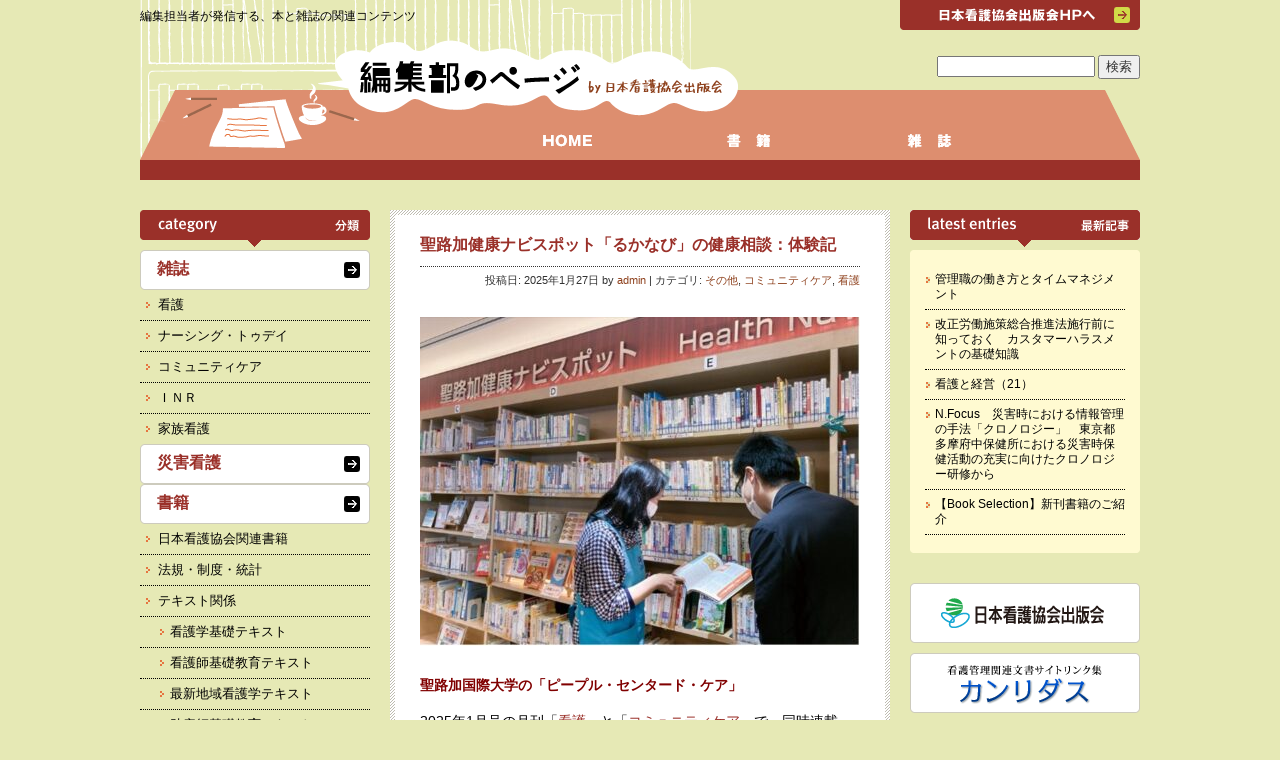

--- FILE ---
content_type: text/html; charset=UTF-8
request_url: http://jnapcdc.com/archives/author/admin
body_size: 16579
content:
<!DOCTYPE html>
<html lang="ja">
<head>
<meta charset="UTF-8" />
<title>admin | 編集部のページ by 日本看護協会出版会</title>
<link rel="stylesheet" type="text/css" media="all" href="http://jnapcdc.com/wp/wp-content/themes/jnapc/style.css" />
<link rel="pingback" href="http://jnapcdc.com/wp/xmlrpc.php" />
<meta name='robots' content='max-image-preview:large' />
<link rel='dns-prefetch' href='//stats.wp.com' />
<link rel="alternate" type="application/rss+xml" title="編集部のページ by 日本看護協会出版会 &raquo; admin による投稿のフィード" href="http://jnapcdc.com/archives/author/admin/feed" />
<script type="text/javascript">
window._wpemojiSettings = {"baseUrl":"https:\/\/s.w.org\/images\/core\/emoji\/14.0.0\/72x72\/","ext":".png","svgUrl":"https:\/\/s.w.org\/images\/core\/emoji\/14.0.0\/svg\/","svgExt":".svg","source":{"concatemoji":"http:\/\/jnapcdc.com\/wp\/wp-includes\/js\/wp-emoji-release.min.js?ver=6.2.8"}};
/*! This file is auto-generated */
!function(e,a,t){var n,r,o,i=a.createElement("canvas"),p=i.getContext&&i.getContext("2d");function s(e,t){p.clearRect(0,0,i.width,i.height),p.fillText(e,0,0);e=i.toDataURL();return p.clearRect(0,0,i.width,i.height),p.fillText(t,0,0),e===i.toDataURL()}function c(e){var t=a.createElement("script");t.src=e,t.defer=t.type="text/javascript",a.getElementsByTagName("head")[0].appendChild(t)}for(o=Array("flag","emoji"),t.supports={everything:!0,everythingExceptFlag:!0},r=0;r<o.length;r++)t.supports[o[r]]=function(e){if(p&&p.fillText)switch(p.textBaseline="top",p.font="600 32px Arial",e){case"flag":return s("\ud83c\udff3\ufe0f\u200d\u26a7\ufe0f","\ud83c\udff3\ufe0f\u200b\u26a7\ufe0f")?!1:!s("\ud83c\uddfa\ud83c\uddf3","\ud83c\uddfa\u200b\ud83c\uddf3")&&!s("\ud83c\udff4\udb40\udc67\udb40\udc62\udb40\udc65\udb40\udc6e\udb40\udc67\udb40\udc7f","\ud83c\udff4\u200b\udb40\udc67\u200b\udb40\udc62\u200b\udb40\udc65\u200b\udb40\udc6e\u200b\udb40\udc67\u200b\udb40\udc7f");case"emoji":return!s("\ud83e\udef1\ud83c\udffb\u200d\ud83e\udef2\ud83c\udfff","\ud83e\udef1\ud83c\udffb\u200b\ud83e\udef2\ud83c\udfff")}return!1}(o[r]),t.supports.everything=t.supports.everything&&t.supports[o[r]],"flag"!==o[r]&&(t.supports.everythingExceptFlag=t.supports.everythingExceptFlag&&t.supports[o[r]]);t.supports.everythingExceptFlag=t.supports.everythingExceptFlag&&!t.supports.flag,t.DOMReady=!1,t.readyCallback=function(){t.DOMReady=!0},t.supports.everything||(n=function(){t.readyCallback()},a.addEventListener?(a.addEventListener("DOMContentLoaded",n,!1),e.addEventListener("load",n,!1)):(e.attachEvent("onload",n),a.attachEvent("onreadystatechange",function(){"complete"===a.readyState&&t.readyCallback()})),(e=t.source||{}).concatemoji?c(e.concatemoji):e.wpemoji&&e.twemoji&&(c(e.twemoji),c(e.wpemoji)))}(window,document,window._wpemojiSettings);
</script>
<style type="text/css">
img.wp-smiley,
img.emoji {
	display: inline !important;
	border: none !important;
	box-shadow: none !important;
	height: 1em !important;
	width: 1em !important;
	margin: 0 0.07em !important;
	vertical-align: -0.1em !important;
	background: none !important;
	padding: 0 !important;
}
</style>
	<link rel='stylesheet' id='wp-block-library-css' href='http://jnapcdc.com/wp/wp-includes/css/dist/block-library/style.min.css?ver=6.2.8' type='text/css' media='all' />
<style id='wp-block-library-inline-css' type='text/css'>
.has-text-align-justify{text-align:justify;}
</style>
<link rel='stylesheet' id='mediaelement-css' href='http://jnapcdc.com/wp/wp-includes/js/mediaelement/mediaelementplayer-legacy.min.css?ver=4.2.17' type='text/css' media='all' />
<link rel='stylesheet' id='wp-mediaelement-css' href='http://jnapcdc.com/wp/wp-includes/js/mediaelement/wp-mediaelement.min.css?ver=6.2.8' type='text/css' media='all' />
<link rel='stylesheet' id='classic-theme-styles-css' href='http://jnapcdc.com/wp/wp-includes/css/classic-themes.min.css?ver=6.2.8' type='text/css' media='all' />
<style id='global-styles-inline-css' type='text/css'>
body{--wp--preset--color--black: #000000;--wp--preset--color--cyan-bluish-gray: #abb8c3;--wp--preset--color--white: #ffffff;--wp--preset--color--pale-pink: #f78da7;--wp--preset--color--vivid-red: #cf2e2e;--wp--preset--color--luminous-vivid-orange: #ff6900;--wp--preset--color--luminous-vivid-amber: #fcb900;--wp--preset--color--light-green-cyan: #7bdcb5;--wp--preset--color--vivid-green-cyan: #00d084;--wp--preset--color--pale-cyan-blue: #8ed1fc;--wp--preset--color--vivid-cyan-blue: #0693e3;--wp--preset--color--vivid-purple: #9b51e0;--wp--preset--gradient--vivid-cyan-blue-to-vivid-purple: linear-gradient(135deg,rgba(6,147,227,1) 0%,rgb(155,81,224) 100%);--wp--preset--gradient--light-green-cyan-to-vivid-green-cyan: linear-gradient(135deg,rgb(122,220,180) 0%,rgb(0,208,130) 100%);--wp--preset--gradient--luminous-vivid-amber-to-luminous-vivid-orange: linear-gradient(135deg,rgba(252,185,0,1) 0%,rgba(255,105,0,1) 100%);--wp--preset--gradient--luminous-vivid-orange-to-vivid-red: linear-gradient(135deg,rgba(255,105,0,1) 0%,rgb(207,46,46) 100%);--wp--preset--gradient--very-light-gray-to-cyan-bluish-gray: linear-gradient(135deg,rgb(238,238,238) 0%,rgb(169,184,195) 100%);--wp--preset--gradient--cool-to-warm-spectrum: linear-gradient(135deg,rgb(74,234,220) 0%,rgb(151,120,209) 20%,rgb(207,42,186) 40%,rgb(238,44,130) 60%,rgb(251,105,98) 80%,rgb(254,248,76) 100%);--wp--preset--gradient--blush-light-purple: linear-gradient(135deg,rgb(255,206,236) 0%,rgb(152,150,240) 100%);--wp--preset--gradient--blush-bordeaux: linear-gradient(135deg,rgb(254,205,165) 0%,rgb(254,45,45) 50%,rgb(107,0,62) 100%);--wp--preset--gradient--luminous-dusk: linear-gradient(135deg,rgb(255,203,112) 0%,rgb(199,81,192) 50%,rgb(65,88,208) 100%);--wp--preset--gradient--pale-ocean: linear-gradient(135deg,rgb(255,245,203) 0%,rgb(182,227,212) 50%,rgb(51,167,181) 100%);--wp--preset--gradient--electric-grass: linear-gradient(135deg,rgb(202,248,128) 0%,rgb(113,206,126) 100%);--wp--preset--gradient--midnight: linear-gradient(135deg,rgb(2,3,129) 0%,rgb(40,116,252) 100%);--wp--preset--duotone--dark-grayscale: url('#wp-duotone-dark-grayscale');--wp--preset--duotone--grayscale: url('#wp-duotone-grayscale');--wp--preset--duotone--purple-yellow: url('#wp-duotone-purple-yellow');--wp--preset--duotone--blue-red: url('#wp-duotone-blue-red');--wp--preset--duotone--midnight: url('#wp-duotone-midnight');--wp--preset--duotone--magenta-yellow: url('#wp-duotone-magenta-yellow');--wp--preset--duotone--purple-green: url('#wp-duotone-purple-green');--wp--preset--duotone--blue-orange: url('#wp-duotone-blue-orange');--wp--preset--font-size--small: 13px;--wp--preset--font-size--medium: 20px;--wp--preset--font-size--large: 36px;--wp--preset--font-size--x-large: 42px;--wp--preset--spacing--20: 0.44rem;--wp--preset--spacing--30: 0.67rem;--wp--preset--spacing--40: 1rem;--wp--preset--spacing--50: 1.5rem;--wp--preset--spacing--60: 2.25rem;--wp--preset--spacing--70: 3.38rem;--wp--preset--spacing--80: 5.06rem;--wp--preset--shadow--natural: 6px 6px 9px rgba(0, 0, 0, 0.2);--wp--preset--shadow--deep: 12px 12px 50px rgba(0, 0, 0, 0.4);--wp--preset--shadow--sharp: 6px 6px 0px rgba(0, 0, 0, 0.2);--wp--preset--shadow--outlined: 6px 6px 0px -3px rgba(255, 255, 255, 1), 6px 6px rgba(0, 0, 0, 1);--wp--preset--shadow--crisp: 6px 6px 0px rgba(0, 0, 0, 1);}:where(.is-layout-flex){gap: 0.5em;}body .is-layout-flow > .alignleft{float: left;margin-inline-start: 0;margin-inline-end: 2em;}body .is-layout-flow > .alignright{float: right;margin-inline-start: 2em;margin-inline-end: 0;}body .is-layout-flow > .aligncenter{margin-left: auto !important;margin-right: auto !important;}body .is-layout-constrained > .alignleft{float: left;margin-inline-start: 0;margin-inline-end: 2em;}body .is-layout-constrained > .alignright{float: right;margin-inline-start: 2em;margin-inline-end: 0;}body .is-layout-constrained > .aligncenter{margin-left: auto !important;margin-right: auto !important;}body .is-layout-constrained > :where(:not(.alignleft):not(.alignright):not(.alignfull)){max-width: var(--wp--style--global--content-size);margin-left: auto !important;margin-right: auto !important;}body .is-layout-constrained > .alignwide{max-width: var(--wp--style--global--wide-size);}body .is-layout-flex{display: flex;}body .is-layout-flex{flex-wrap: wrap;align-items: center;}body .is-layout-flex > *{margin: 0;}:where(.wp-block-columns.is-layout-flex){gap: 2em;}.has-black-color{color: var(--wp--preset--color--black) !important;}.has-cyan-bluish-gray-color{color: var(--wp--preset--color--cyan-bluish-gray) !important;}.has-white-color{color: var(--wp--preset--color--white) !important;}.has-pale-pink-color{color: var(--wp--preset--color--pale-pink) !important;}.has-vivid-red-color{color: var(--wp--preset--color--vivid-red) !important;}.has-luminous-vivid-orange-color{color: var(--wp--preset--color--luminous-vivid-orange) !important;}.has-luminous-vivid-amber-color{color: var(--wp--preset--color--luminous-vivid-amber) !important;}.has-light-green-cyan-color{color: var(--wp--preset--color--light-green-cyan) !important;}.has-vivid-green-cyan-color{color: var(--wp--preset--color--vivid-green-cyan) !important;}.has-pale-cyan-blue-color{color: var(--wp--preset--color--pale-cyan-blue) !important;}.has-vivid-cyan-blue-color{color: var(--wp--preset--color--vivid-cyan-blue) !important;}.has-vivid-purple-color{color: var(--wp--preset--color--vivid-purple) !important;}.has-black-background-color{background-color: var(--wp--preset--color--black) !important;}.has-cyan-bluish-gray-background-color{background-color: var(--wp--preset--color--cyan-bluish-gray) !important;}.has-white-background-color{background-color: var(--wp--preset--color--white) !important;}.has-pale-pink-background-color{background-color: var(--wp--preset--color--pale-pink) !important;}.has-vivid-red-background-color{background-color: var(--wp--preset--color--vivid-red) !important;}.has-luminous-vivid-orange-background-color{background-color: var(--wp--preset--color--luminous-vivid-orange) !important;}.has-luminous-vivid-amber-background-color{background-color: var(--wp--preset--color--luminous-vivid-amber) !important;}.has-light-green-cyan-background-color{background-color: var(--wp--preset--color--light-green-cyan) !important;}.has-vivid-green-cyan-background-color{background-color: var(--wp--preset--color--vivid-green-cyan) !important;}.has-pale-cyan-blue-background-color{background-color: var(--wp--preset--color--pale-cyan-blue) !important;}.has-vivid-cyan-blue-background-color{background-color: var(--wp--preset--color--vivid-cyan-blue) !important;}.has-vivid-purple-background-color{background-color: var(--wp--preset--color--vivid-purple) !important;}.has-black-border-color{border-color: var(--wp--preset--color--black) !important;}.has-cyan-bluish-gray-border-color{border-color: var(--wp--preset--color--cyan-bluish-gray) !important;}.has-white-border-color{border-color: var(--wp--preset--color--white) !important;}.has-pale-pink-border-color{border-color: var(--wp--preset--color--pale-pink) !important;}.has-vivid-red-border-color{border-color: var(--wp--preset--color--vivid-red) !important;}.has-luminous-vivid-orange-border-color{border-color: var(--wp--preset--color--luminous-vivid-orange) !important;}.has-luminous-vivid-amber-border-color{border-color: var(--wp--preset--color--luminous-vivid-amber) !important;}.has-light-green-cyan-border-color{border-color: var(--wp--preset--color--light-green-cyan) !important;}.has-vivid-green-cyan-border-color{border-color: var(--wp--preset--color--vivid-green-cyan) !important;}.has-pale-cyan-blue-border-color{border-color: var(--wp--preset--color--pale-cyan-blue) !important;}.has-vivid-cyan-blue-border-color{border-color: var(--wp--preset--color--vivid-cyan-blue) !important;}.has-vivid-purple-border-color{border-color: var(--wp--preset--color--vivid-purple) !important;}.has-vivid-cyan-blue-to-vivid-purple-gradient-background{background: var(--wp--preset--gradient--vivid-cyan-blue-to-vivid-purple) !important;}.has-light-green-cyan-to-vivid-green-cyan-gradient-background{background: var(--wp--preset--gradient--light-green-cyan-to-vivid-green-cyan) !important;}.has-luminous-vivid-amber-to-luminous-vivid-orange-gradient-background{background: var(--wp--preset--gradient--luminous-vivid-amber-to-luminous-vivid-orange) !important;}.has-luminous-vivid-orange-to-vivid-red-gradient-background{background: var(--wp--preset--gradient--luminous-vivid-orange-to-vivid-red) !important;}.has-very-light-gray-to-cyan-bluish-gray-gradient-background{background: var(--wp--preset--gradient--very-light-gray-to-cyan-bluish-gray) !important;}.has-cool-to-warm-spectrum-gradient-background{background: var(--wp--preset--gradient--cool-to-warm-spectrum) !important;}.has-blush-light-purple-gradient-background{background: var(--wp--preset--gradient--blush-light-purple) !important;}.has-blush-bordeaux-gradient-background{background: var(--wp--preset--gradient--blush-bordeaux) !important;}.has-luminous-dusk-gradient-background{background: var(--wp--preset--gradient--luminous-dusk) !important;}.has-pale-ocean-gradient-background{background: var(--wp--preset--gradient--pale-ocean) !important;}.has-electric-grass-gradient-background{background: var(--wp--preset--gradient--electric-grass) !important;}.has-midnight-gradient-background{background: var(--wp--preset--gradient--midnight) !important;}.has-small-font-size{font-size: var(--wp--preset--font-size--small) !important;}.has-medium-font-size{font-size: var(--wp--preset--font-size--medium) !important;}.has-large-font-size{font-size: var(--wp--preset--font-size--large) !important;}.has-x-large-font-size{font-size: var(--wp--preset--font-size--x-large) !important;}
.wp-block-navigation a:where(:not(.wp-element-button)){color: inherit;}
:where(.wp-block-columns.is-layout-flex){gap: 2em;}
.wp-block-pullquote{font-size: 1.5em;line-height: 1.6;}
</style>
<link rel='stylesheet' id='contact-form-7-css' href='http://jnapcdc.com/wp/wp-content/plugins/contact-form-7/includes/css/styles.css?ver=5.7.6' type='text/css' media='all' />
<link rel='stylesheet' id='jetpack_css-css' href='http://jnapcdc.com/wp/wp-content/plugins/jetpack/css/jetpack.css?ver=12.6.3' type='text/css' media='all' />
<link rel="https://api.w.org/" href="http://jnapcdc.com/wp-json/" /><link rel="alternate" type="application/json" href="http://jnapcdc.com/wp-json/wp/v2/users/30" /><link rel="EditURI" type="application/rsd+xml" title="RSD" href="http://jnapcdc.com/wp/xmlrpc.php?rsd" />
<link rel="wlwmanifest" type="application/wlwmanifest+xml" href="http://jnapcdc.com/wp/wp-includes/wlwmanifest.xml" />
<meta name="generator" content="WordPress 6.2.8" />
<script type="text/javascript" src="http://jnapcdc.com/wp/wp-content/plugins/flv-embed/swfobject.js"></script>
	<style>img#wpstats{display:none}</style>
		<script type="text/javascript" src="http://jnapcdc.com/wp/wp-content/plugins/si-captcha-for-wordpress/captcha/si_captcha.js?ver=1768664020"></script>
<!-- begin SI CAPTCHA Anti-Spam - login/register form style -->
<style type="text/css">
.si_captcha_small { width:175px; height:45px; padding-top:10px; padding-bottom:10px; }
.si_captcha_large { width:250px; height:60px; padding-top:10px; padding-bottom:10px; }
img#si_image_com { border-style:none; margin:0; padding-right:5px; float:left; }
img#si_image_reg { border-style:none; margin:0; padding-right:5px; float:left; }
img#si_image_log { border-style:none; margin:0; padding-right:5px; float:left; }
img#si_image_side_login { border-style:none; margin:0; padding-right:5px; float:left; }
img#si_image_checkout { border-style:none; margin:0; padding-right:5px; float:left; }
img#si_image_jetpack { border-style:none; margin:0; padding-right:5px; float:left; }
img#si_image_bbpress_topic { border-style:none; margin:0; padding-right:5px; float:left; }
.si_captcha_refresh { border-style:none; margin:0; vertical-align:bottom; }
div#si_captcha_input { display:block; padding-top:15px; padding-bottom:5px; }
label#si_captcha_code_label { margin:0; }
input#si_captcha_code_input { width:65px; }
p#si_captcha_code_p { clear: left; padding-top:10px; }
.si-captcha-jetpack-error { color:#DC3232; }
</style>
<!-- end SI CAPTCHA Anti-Spam - login/register form style -->
<script type="text/javascript">

  var _gaq = _gaq || [];
  _gaq.push(['_setAccount', 'UA-21077593-1']);
  _gaq.push(['_trackPageview']);

  (function() {
    var ga = document.createElement('script'); ga.type = 'text/javascript'; ga.async = true;
    ga.src = ('https:' == document.location.protocol ? 'https://ssl' : 'http://www') + '.google-analytics.com/ga.js';
    var s = document.getElementsByTagName('script')[0]; s.parentNode.insertBefore(ga, s);
  })();

</script>
</head>
<body>
<div id="wrapper">

<div id="header">
<h1><a href="http://jnapcdc.com/"><img src="http://jnapcdc.com/wp/wp-content/themes/jnapc/images/logo.png" alt="編集部のページ by  日本看護協会出版会" /></a></h1>
<p>編集担当者が発信する、本と雑誌の関連コンテンツ</p>
<ul>
<li id="mnHome"><a href="http://jnapcdc.com/"><span>HOME</span></a></li>
<li id="mnBook"><a href="http://jnapcdc.com/?category_name=bk"><span>書籍</span></a></li>
<li id="mnMagazine"><a href="http://jnapcdc.com/?category_name=mag"><span>雑誌</span></a></li>
</ul>
<form role="search" method="get" id="searchform" class="searchform" action="http://jnapcdc.com/">
				<div>
					<label class="screen-reader-text" for="s">検索:</label>
					<input type="text" value="" name="s" id="s" />
					<input type="submit" id="searchsubmit" value="検索" />
				</div>
			</form><div><a href="http://www.jnapc.co.jp/" target="_blank"><span>日本看護協会出版会HPへ</span></a></div>
</div><!-- #header -->

<div id="main">

		<div id="container">
			<div id="content" role="main">


				<h1 class="page-title author"></h1>



	<div id="nav-above" class="navigation">
		<div class="nav-prev"><a href="http://jnapcdc.com/archives/author/admin/page/2" >古い記事へ</a></div>
		<div class="nav-next"></div>
	</div><!-- #nav-above -->




			<div class="article">
		<div id="post-25044" class="post-25044 post type-post status-publish format-standard hentry category-other category-cc category-kg">
			<h2 class="entry-title"><a href="http://jnapcdc.com/archives/25044" title="Permalink to 聖路加健康ナビスポット「るかなび」の健康相談：体験記" rel="bookmark">聖路加健康ナビスポット「るかなび」の健康相談：体験記</a></h2>

			<div class="entry-meta">
				投稿日: 2025年1月27日 by <a href="http://jnapcdc.com/archives/author/admin" title="View all posts by admin">admin</a> | カテゴリ: <a href="http://jnapcdc.com/archives/category/other" rel="category tag">その他</a>, <a href="http://jnapcdc.com/archives/category/mag/cc" rel="category tag">コミュニティケア</a>, <a href="http://jnapcdc.com/archives/category/mag/kg" rel="category tag">看護</a>			</div><!-- .entry-meta -->

				<div class="entry-content">
				<p><img decoding="async" class="aligncenter size-medium wp-image-25053" src="http://jnapcdc.com/wp/wp-content/uploads/2025/01/luka001fig-440x329.jpg" alt="" width="440" height="329" srcset="http://jnapcdc.com/wp/wp-content/uploads/2025/01/luka001fig-440x329.jpg 440w, http://jnapcdc.com/wp/wp-content/uploads/2025/01/luka001fig-900x673.jpg 900w, http://jnapcdc.com/wp/wp-content/uploads/2025/01/luka001fig-768x574.jpg 768w, http://jnapcdc.com/wp/wp-content/uploads/2025/01/luka001fig.jpg 1271w" sizes="(max-width: 440px) 100vw, 440px" /><br />
<strong><span style="color: #800000;">聖路加国際大学の「ピープル・センタード・ケア」</strong><br />
&nbsp;<br />
2025年1月号の月刊「<a href="https://www.jnapc.co.jp/products/detail/4256">看護</a>」と「<a href="https://www.jnapc.co.jp/products/detail/4251">コミュニティケア</a>」で、同時連載「市民とともに歩むナースたち」がスタートしました。この連載は、聖路加国際大学が推進する<a href="https://university.luke.ac.jp/about/pcc_index.html">「ピープル・センタード・ケア」（People-Centered Care、以下PCC）</a>の取り組みを紹介する新企画です。<br />
&nbsp;<br />
PCCとは、市民（患者だけでなく地域住民）を主体とし、保健医療専門職とのパートナーシップをもとに健康課題の改善に取り組む考え方です。同大学では、このPCCに関連した多彩な事業を展開しています。<br />
&nbsp;<br />
そのひとつが「<a href="https://university.luke.ac.jp/lukeNavi/index.html">聖路加健康ナビスポット：るかなび</a>」（以下、るかなび）。地域住民が気軽に立ち寄り、体や病気に関する情報を得られる“健康情報スポット”です。壁一面の本棚には、医療や看護、心理学などの専門書から一般書まで豊富な本が並び、隣接するカフェでコーヒーを片手にゆっくり読むことができます。<br />
&nbsp;<br />
また、看護師による「健康相談」では、健康に関する疑問や悩みについて、その解決策・対処法を一緒に探ってくれます。今回、何かと体調不良の多い私（編集部員K）は、この「健康相談」を体験するため、るかなびを訪れることにしました。<br />
&nbsp;<br />
<strong><span style="color: #800000;">るかなびの「健康相談」を体験</strong><br />
&nbsp;<br />
私を迎えてくれたのは、看護師であり鍼灸師の資格も持つ鈴木貴子さん。生活を観るプロである看護師の視点に加えて、東洋医学の知識も活かし、訪れる人のさまざまな悩みに対応しています。健康相談はプライバシーが確保されたスペースで行われ、リラックスして話せる雰囲気です。<br />
&nbsp;<br />
「看護師の鈴木です。今日はどうされましたか？」<br />
&nbsp;<br />
受付票（相談票）を記入した後、鈴木さんの優しい声かけで相談が始まりました。私は、慢性的に肩こりや頭痛があり、最近は眠りが浅いことなどについて、率直に話しました。<br />
&nbsp;<br />
「肩こりや頭痛がひどいときは市販の鎮痛剤を飲んだり、自分でストレッチしたりするのですが、なかなかよくならなくて……」<br />
&nbsp;<br />
鈴木さんは日常生活について丁寧に質問しながら、食事の摂り方や睡眠前の習慣に改善の余地があることを教えてくれました。<br />
&nbsp;<br />
「冷たいものや脂っこいものの摂りすぎに注意して、朝食は菓子パンではなく、ご飯やお味噌汁などに変えてみてはいかがでしょうか。また、寝る前のスマホ使用を控えるとよいですね。目の疲れが肩こりや頭痛の原因になっている可能性も考えられます」<br />
&nbsp;<br />
さらに東洋医学の視点から、「気虚」というエネルギー不足の状態が疑われると指摘してくれました。改善のためには、栄養バランスを意識しつつ、無理のない運動や目のケアを取り入れるのが効果的とのこと。仕事で目を酷使するのが当たり前だったので、肩こりや頭痛に目が関係していると気づけたのは、まさに“目から鱗”でした。<br />
&nbsp;<br />
<img decoding="async" loading="lazy" class="aligncenter size-medium wp-image-25055" src="http://jnapcdc.com/wp/wp-content/uploads/2025/01/luka002fig-440x325.jpg" alt="" width="440" height="325" srcset="http://jnapcdc.com/wp/wp-content/uploads/2025/01/luka002fig-440x325.jpg 440w, http://jnapcdc.com/wp/wp-content/uploads/2025/01/luka002fig-900x665.jpg 900w, http://jnapcdc.com/wp/wp-content/uploads/2025/01/luka002fig-768x567.jpg 768w, http://jnapcdc.com/wp/wp-content/uploads/2025/01/luka002fig.jpg 1298w" sizes="(max-width: 440px) 100vw, 440px" /><br />
&nbsp;<br />
<strong><span style="color: #800000;">話すことで心が軽く</strong><br />
&nbsp;<br />
約60分の健康相談を終えて、最も印象に残ったのは「話すことで心が軽くなった」という感覚です。普段、誰かにじっくりと話す機会が少ない体の悩みを親身に聞いてもらい、一緒に対処法を考えてくれる時間がとても心地よく感じました。<br />
&nbsp;<br />
鈴木さんの対応からは、単なる生活指導ではなく、共に解決策を探る姿勢が伝わってきました。このような相談者に寄り添う丁寧なスタイルだからこそ、自分の体に関する新たな気づきが得られたのだと思います。<br />
&nbsp;<br />
鈴木さんは、健康相談において「相手の語りを聴くこと」「相手を知るための質問」「その人の生き方・価値観を大事にしたうえでのアセスメント」を大切にしていると話します。これらのアプローチによって、相談者が自分の困りごとを整理・明確化でき、新たな発見につながるのだそうです。<br />
&nbsp;<br />
<strong><span style="color: #800000;">るかなびで新しい自分に出会う</strong><br />
&nbsp;<br />
るかなびの健康相談には、一般的な相談に対応する「よろず健康相談」と、専門分野のスタッフによる予約制の「専門相談」があります。<br />
&nbsp;<br />
「よろず健康相談」は1回30分程度で料金500円～、「専門相談」は1回60分程度で料金1,000円です（どちらも保険外診療）。今回担当してくれた鈴木さんと、がん看護専門看護師の中村めぐみさんが常駐看護師として対応しています。<br />
&nbsp;<br />
利用者の相談内容は、原因のわからない不定愁訴や生活習慣病、精神的な悩み、介護ストレスやDVといった家族問題など、健康に関係することですが、多岐にわたります。その内容によって、聖路加国際大学の看護教員、各分野の専門看護師・認定看護師等も担当してくれるそうです。<br />
&nbsp;<br />
他者にはなかなか話しづらい体の不調、あるいはちょっとした悩みを抱えているようなら、生活を観るプロである看護師と気軽に話せる「るかなび」を訪れてみてはいかがでしょうか。ひとりでは気づけなかった課題や対処法を発見でき、“新しい自分”に出会えるかもしれません。<br />
&nbsp;<br />
&nbsp;<br />
■<a href="https://university.luke.ac.jp/lukeNavi/index.html">「聖路加健康ナビスポット：るかなび」</a><br />
東京都中央区築地3-6<br />
大村進・美恵子記念聖路加臨床学術センター1階<br />
TEL：03-6226-6390</p>
			</div><!-- .entry-summary -->
	
			<div class="entry-utility">
				<div class="btn_twit"><a href="http://twitter.com/share" class="twitter-share-button" data-text="聖路加健康ナビスポット「るかなび」の健康相談：体験記" data-url="http://jnapcdc.com/archives/25044" data-count="horizontal">Tweet</a><script type="text/javascript" src="http://platform.twitter.com/widgets.js"></script></div>
<div class="btn_iine"><iframe src="http://www.facebook.com/plugins/like.php?href=http%3A%2F%2Fjnapcdc.com%2Farchives%2F25044&amp;layout=button_count&amp;show_faces=true&amp;width=200&amp;action=like&amp;font&amp;colorscheme=light&amp;height=21" scrolling="no" frameborder="0" style="border:none; overflow:hidden; width:200px; height:21px;" allowTransparency="true"></iframe></div>
				<div class="comments-link"><span><span class="screen-reader-text">聖路加健康ナビスポット「るかなび」の健康相談：体験記 は</span>コメントを受け付けていません</span></div>
			</div><!-- .entry-utility -->
		</div><!-- #post-## -->
		</div><!-- .article -->

		
	


			<div class="article">
		<div id="post-22891" class="post-22891 post type-post status-publish format-standard hentry category-other tag-report">
			<h2 class="entry-title"><a href="http://jnapcdc.com/archives/22891" title="Permalink to 聖路加健康ナビスポット「るかなび」でミニ健康講座を体験してきました！" rel="bookmark">聖路加健康ナビスポット「るかなび」でミニ健康講座を体験してきました！</a></h2>

			<div class="entry-meta">
				投稿日: 2023年5月8日 by <a href="http://jnapcdc.com/archives/author/admin" title="View all posts by admin">admin</a> | カテゴリ: <a href="http://jnapcdc.com/archives/category/other" rel="category tag">その他</a>			</div><!-- .entry-meta -->

				<div class="entry-content">
				<p><img decoding="async" loading="lazy" class="aligncenter wp-image-22894 size-medium" src="http://jnapcdc.com/wp/wp-content/uploads/2023/05/ruka_navi01-440x332.jpg" alt="" width="440" height="332" srcset="http://jnapcdc.com/wp/wp-content/uploads/2023/05/ruka_navi01-440x332.jpg 440w, http://jnapcdc.com/wp/wp-content/uploads/2023/05/ruka_navi01.jpg 550w" sizes="(max-width: 440px) 100vw, 440px" /></p>
<p>新年度がはじまり、早1カ月。職場や住まいなど、環境が変わって疲れを感じている方も多いのではないでしょうか。</p>
<p>&nbsp;</p>
<p>かくいう私（編集部員K）もその一人。なんだか体が重くて（単なる食べ過ぎ？）すっきりしない気分が続いています。そんな折、東京・築地にある「聖路加健康ナビスポット：るかなび」で、一般向けに「ミニ健康講座」が開かれるとの情報が。「これはよさそうかも」と思って受講してきました！</p>
<p>&nbsp;</p>
<p><strong><a href="https://university.luke.ac.jp/lukeNavi/index.html">「聖路加健康ナビスポット：るかなび」</a></strong>（以下、「るかなび」）は、地域住民が気軽に立ち寄り、健康や体のこと、病気のことなどに関する情報が得られる、“健康情報”のサービススポット。壁一面の本棚に、医療、看護、社会福祉、心理学などの専門書から闘病記や一般書まで、たくさんの書籍が並んでおり、隣のカフェ「タリーズ」でコーヒーを飲みながらゆっくりと読むことができます。</p>
<p>&nbsp;</p>
<p>また、健康に関する疑問や不安について、専門職に相談でき、この「健康相談」では看護職が対面で、疑問や不安の解決策、対処法を一緒に考えてくれます。そのほか、体成分分析や骨密度、握力などの「健康チェック」、毎月数回さまざまなテーマを取り上げる「ミニ健康講座」などを行っています。</p>
<p> <a href="http://jnapcdc.com/archives/22891#more-22891" class="more-link">続きを読む&#8230;</a></p>
			</div><!-- .entry-summary -->
	
			<div class="entry-utility">
				<div class="btn_twit"><a href="http://twitter.com/share" class="twitter-share-button" data-text="聖路加健康ナビスポット「るかなび」でミニ健康講座を体験してきました！" data-url="http://jnapcdc.com/archives/22891" data-count="horizontal">Tweet</a><script type="text/javascript" src="http://platform.twitter.com/widgets.js"></script></div>
<div class="btn_iine"><iframe src="http://www.facebook.com/plugins/like.php?href=http%3A%2F%2Fjnapcdc.com%2Farchives%2F22891&amp;layout=button_count&amp;show_faces=true&amp;width=200&amp;action=like&amp;font&amp;colorscheme=light&amp;height=21" scrolling="no" frameborder="0" style="border:none; overflow:hidden; width:200px; height:21px;" allowTransparency="true"></iframe></div>
				<div class="comments-link"><span><span class="screen-reader-text">聖路加健康ナビスポット「るかなび」でミニ健康講座を体験してきました！ は</span>コメントを受け付けていません</span></div>
			</div><!-- .entry-utility -->
		</div><!-- #post-## -->
		</div><!-- .article -->

		
	


			<div class="article">
		<div id="post-17639" class="post-17639 post type-post status-publish format-standard hentry category-bk category-kg category-kanri category-mag">
			<h2 class="entry-title"><a href="http://jnapcdc.com/archives/17639" title="Permalink to SPECIAL INTERVIEW　『病院と地域を“看護”がつなぐ』 「地域」を知りたい看護管理者の皆さんへ" rel="bookmark">SPECIAL INTERVIEW　『病院と地域を“看護”がつなぐ』 「地域」を知りたい看護管理者の皆さんへ</a></h2>

			<div class="entry-meta">
				投稿日: 2020年1月20日 by <a href="http://jnapcdc.com/archives/author/admin" title="View all posts by admin">admin</a> | カテゴリ: <a href="http://jnapcdc.com/archives/category/bk" rel="category tag">書籍</a>, <a href="http://jnapcdc.com/archives/category/mag/kg" rel="category tag">看護</a>, <a href="http://jnapcdc.com/archives/category/bk/kanri" rel="category tag">看護管理</a>, <a href="http://jnapcdc.com/archives/category/mag" rel="category tag">雑誌</a>			</div><!-- .entry-meta -->

				<div class="entry-content">
				<p>病院・訪問看護ステーション・教育機関など多彩な経験を経て、今、公立病院の看護局長として活躍する角田直枝さん。離職率4％を誇る茨城県立中央病院での看護の1シーンが、軽快な語り口のエッセーと、ププッと笑えるユニークな4コマまんがで展開されます。「特に病院の看護師さんに読んでほしい」と語る角田さんに、本書のおすすめポイントをうかがいました。</p>
<p>&nbsp;</p>
<p>&nbsp;</p>
<p><a href="http://jnapcdc.com/wp/wp-content/uploads/2020/01/2002角田直枝さん.gif"><img decoding="async" loading="lazy" class="alignleft wp-image-17653" src="http://jnapcdc.com/wp/wp-content/uploads/2020/01/2002角田直枝さん-291x440.gif" alt="" width="180" height="272" /></a><strong><span style="color: #800080;">角田 直枝さん</span></strong><br />
茨城県立中央病院・茨城県地域がんセンター看護局長<br />
がん看護専門看護師</p>
<p>&nbsp;</p>
<p>1987年筑波大学医療技術短期大学部看護学科卒業後、筑波メディカルセンター病院に入職し、病棟勤務。その後、筑波メディカルセンター訪問看護ステーションいしげ管理者を務め、2002年筑波メディカルセンター病院副看護部長に就任。2005年より日本訪問看護振興財団にて認定看護師教育課程訪問看護学科主任教員、2007年には同財団事業部長を務め、2010年より現職。『イラストでわかる 元気になる看護管理』（中央法規出版）など著書多数。</p>
<p>&nbsp;</p>
<p> <a href="http://jnapcdc.com/archives/17639#more-17639" class="more-link">続きを読む&#8230;</a></p>
			</div><!-- .entry-summary -->
	
			<div class="entry-utility">
				<div class="btn_twit"><a href="http://twitter.com/share" class="twitter-share-button" data-text="SPECIAL INTERVIEW　『病院と地域を“看護”がつなぐ』 「地域」を知りたい看護管理者の皆さんへ" data-url="http://jnapcdc.com/archives/17639" data-count="horizontal">Tweet</a><script type="text/javascript" src="http://platform.twitter.com/widgets.js"></script></div>
<div class="btn_iine"><iframe src="http://www.facebook.com/plugins/like.php?href=http%3A%2F%2Fjnapcdc.com%2Farchives%2F17639&amp;layout=button_count&amp;show_faces=true&amp;width=200&amp;action=like&amp;font&amp;colorscheme=light&amp;height=21" scrolling="no" frameborder="0" style="border:none; overflow:hidden; width:200px; height:21px;" allowTransparency="true"></iframe></div>
				<div class="comments-link"><span><span class="screen-reader-text">SPECIAL INTERVIEW　『病院と地域を“看護”がつなぐ』 「地域」を知りたい看護管理者の皆さんへ は</span>コメントを受け付けていません</span></div>
			</div><!-- .entry-utility -->
		</div><!-- #post-## -->
		</div><!-- .article -->

		
	


			<div class="article">
		<div id="post-15852" class="post-15852 post type-post status-publish format-standard hentry category-27 tag-report">
			<h2 class="entry-title"><a href="http://jnapcdc.com/archives/15852" title="Permalink to 第22回 日本看護管理学会学術集会 取材リポート" rel="bookmark">第22回 日本看護管理学会学術集会 取材リポート</a></h2>

			<div class="entry-meta">
				投稿日: 2018年10月16日 by <a href="http://jnapcdc.com/archives/author/admin" title="View all posts by admin">admin</a> | カテゴリ: <a href="http://jnapcdc.com/archives/category/bk/%e3%81%9d%e3%81%ae%e4%bb%96-%e6%9b%b8%e7%b1%8d" rel="category tag">その他</a>			</div><!-- .entry-meta -->

				<div class="entry-content">
				<p>第22回日本看護管理学会学術集会（8/24-25）のリポート記事を「編集部のページ」特設サイトにアップしました。当日取材した当社編集部員6人が、それぞれ任意に選んだ8つの演題の内容をご紹介しています。</p>
<p>&nbsp;</p>
<p>学術集会に参加できなかった方、聴講したい演題が重なってしまった方、どんな学会だったのか興味のある方など、ぜひご参考下さい。</p>
<p>&nbsp;</p>
<p>記事はこちらから↓</p>
<p>&nbsp;</p>
<p style="text-align: left;"><a href="http://jnapcdc.com/sprep/janap2018/">&gt;&gt; 第22回 日本看護管理学会学術集会 取材リポート</a></p>
<p>&nbsp;</p>
<p>&nbsp;</p>
<p><img decoding="async" loading="lazy" class="aligncenter  wp-image-15853" src="http://jnapcdc.com/wp/wp-content/uploads/2018/10/スクリーンショット-2018-10-16-12.10.31.png" alt="" width="415" height="407" srcset="http://jnapcdc.com/wp/wp-content/uploads/2018/10/スクリーンショット-2018-10-16-12.10.31.png 925w, http://jnapcdc.com/wp/wp-content/uploads/2018/10/スクリーンショット-2018-10-16-12.10.31-440x431.png 440w, http://jnapcdc.com/wp/wp-content/uploads/2018/10/スクリーンショット-2018-10-16-12.10.31-768x752.png 768w, http://jnapcdc.com/wp/wp-content/uploads/2018/10/スクリーンショット-2018-10-16-12.10.31-900x882.png 900w" sizes="(max-width: 415px) 100vw, 415px" /></p>
			</div><!-- .entry-summary -->
	
			<div class="entry-utility">
				<div class="btn_twit"><a href="http://twitter.com/share" class="twitter-share-button" data-text="第22回 日本看護管理学会学術集会 取材リポート" data-url="http://jnapcdc.com/archives/15852" data-count="horizontal">Tweet</a><script type="text/javascript" src="http://platform.twitter.com/widgets.js"></script></div>
<div class="btn_iine"><iframe src="http://www.facebook.com/plugins/like.php?href=http%3A%2F%2Fjnapcdc.com%2Farchives%2F15852&amp;layout=button_count&amp;show_faces=true&amp;width=200&amp;action=like&amp;font&amp;colorscheme=light&amp;height=21" scrolling="no" frameborder="0" style="border:none; overflow:hidden; width:200px; height:21px;" allowTransparency="true"></iframe></div>
				<div class="comments-link"><span><span class="screen-reader-text">第22回 日本看護管理学会学術集会 取材リポート は</span>コメントを受け付けていません</span></div>
			</div><!-- .entry-utility -->
		</div><!-- #post-## -->
		</div><!-- .article -->

		
	


			<div class="article">
		<div id="post-14001" class="post-14001 post type-post status-publish format-standard hentry category-cc category-mag">
			<h2 class="entry-title"><a href="http://jnapcdc.com/archives/14001" title="Permalink to 地域ケアの今（22）" rel="bookmark">地域ケアの今（22）</a></h2>

			<div class="entry-meta">
				投稿日: 2017年7月30日 by <a href="http://jnapcdc.com/archives/author/admin" title="View all posts by admin">admin</a> | カテゴリ: <a href="http://jnapcdc.com/archives/category/mag/cc" rel="category tag">コミュニティケア</a>, <a href="http://jnapcdc.com/archives/category/mag" rel="category tag">雑誌</a>			</div><!-- .entry-meta -->

				<div class="entry-content">
				<p>福祉現場をよく知る鳥海房枝さんと、在宅現場をよく知る上野まりさんのお二人が毎月交代で日々の思いを語り、地域での看護のあり方を考えます。</p>
<p><a href="http://jnapcdc.com/wp/wp-content/uploads/2017/07/1707上野.gif"><img decoding="async" loading="lazy" class="aligncenter wp-image-13993 " src="http://jnapcdc.com/wp/wp-content/uploads/2017/07/1707上野-440x248.gif" alt="" width="341" height="192" /></a></p>
<p style="text-align: center;"><strong><span style="color: #000080;">転居という一大イベント</span></strong></p>
<p style="text-align: center;"><strong><span style="color: #000080;">文：上野まり</span></strong></p>
<p>&nbsp;</p>
<p>春は引っ越しの多い季節です。職場の異動や学校の入学・卒業などの時期だからでしょう。わが家も今春に大学を卒業した息子が自宅に戻り、慌ただしい引っ越しがありました。</p>
<p>&nbsp;</p>
<p>息子の友人A君は東北で就職先を探し、引っ越したと聞きました。A君の一家は都内に暮らしており、1人だけ地方へ行くのが意外だったので、A君のお母さんに「どうして？」と聞いてみました。すると、「東北に祖父母がいるのよ。私たち夫婦も地元だからいずれは戻る予定だけど、息子は一足先におじいちゃんの所に行くっていうの」と話しました。そんな選択肢もあるのかと初めて知りましたが、最近になって“孫ターン”という言葉を聞き、もしやA君の選択はこのことだったのかと思いました。<br />
<strong><br />
<span style="color: #000080;">子育て世代の地方への転居 </span></strong><br />
<strong><span style="color: #000080;">“孫ターン”</span><br />
</strong><br />
孫ターンについて調べてみると、都会から孫が祖父母の住む地域に移住するという意味でした。子育て世代が地方に移住する際に、まったく縁のない所ではなく、祖父母の暮らす場所を選択するということのようです。農業に従事する孫もおり、農村回帰にもつながっています。数年前からメディアで取り上げられており、私が疎かったようです。<br />
 <a href="http://jnapcdc.com/archives/14001#more-14001" class="more-link">続きを読む&#8230;</a></p>
			</div><!-- .entry-summary -->
	
			<div class="entry-utility">
				<div class="btn_twit"><a href="http://twitter.com/share" class="twitter-share-button" data-text="地域ケアの今（22）" data-url="http://jnapcdc.com/archives/14001" data-count="horizontal">Tweet</a><script type="text/javascript" src="http://platform.twitter.com/widgets.js"></script></div>
<div class="btn_iine"><iframe src="http://www.facebook.com/plugins/like.php?href=http%3A%2F%2Fjnapcdc.com%2Farchives%2F14001&amp;layout=button_count&amp;show_faces=true&amp;width=200&amp;action=like&amp;font&amp;colorscheme=light&amp;height=21" scrolling="no" frameborder="0" style="border:none; overflow:hidden; width:200px; height:21px;" allowTransparency="true"></iframe></div>
				<div class="comments-link"><span><span class="screen-reader-text">地域ケアの今（22） は</span>コメントを受け付けていません</span></div>
			</div><!-- .entry-utility -->
		</div><!-- #post-## -->
		</div><!-- .article -->

		
	

	<div id="nav-below" class="navigation">
		<div class="nav-prev"><a href="http://jnapcdc.com/archives/author/admin/page/2" >古い記事へ</a></div>
		<div class="nav-next"></div>
	</div><!-- #nav-below -->
			</div><!-- #content -->
		</div><!-- #container -->

<!-- ++++++++++++++++++++ サイド 左 ++++++++++++++++++++ -->
<div id="primary">


<div id="category">
<dl>
<dt><img src="http://jnapcdc.com/wp/wp-content/themes/jnapc/images/t_category.png" alt="category 分類" /></dt>
<dd>
<ul>
	<li class="cat-item cat-item-4"><a href="http://jnapcdc.com/archives/category/mag">雑誌</a>
<ul class='children'>
	<li class="cat-item cat-item-5"><a href="http://jnapcdc.com/archives/category/mag/kg">看護</a>
</li>
	<li class="cat-item cat-item-7"><a href="http://jnapcdc.com/archives/category/mag/nt">ナーシング・トゥデイ</a>
</li>
	<li class="cat-item cat-item-8"><a href="http://jnapcdc.com/archives/category/mag/cc">コミュニティケア</a>
</li>
	<li class="cat-item cat-item-6"><a href="http://jnapcdc.com/archives/category/mag/inr">ＩＮＲ</a>
</li>
	<li class="cat-item cat-item-9"><a href="http://jnapcdc.com/archives/category/mag/fn">家族看護</a>
</li>
</ul>
</li>
	<li class="cat-item cat-item-118"><a href="http://jnapcdc.com/archives/category/%e7%81%bd%e5%ae%b3%e7%9c%8b%e8%ad%b7">災害看護</a>
</li>
	<li class="cat-item cat-item-3"><a href="http://jnapcdc.com/archives/category/bk">書籍</a>
<ul class='children'>
	<li class="cat-item cat-item-10"><a href="http://jnapcdc.com/archives/category/bk/%e6%97%a5%e6%9c%ac%e7%9c%8b%e8%ad%b7%e5%8d%94%e4%bc%9a%e9%96%a2%e9%80%a3%e6%9b%b8%e7%b1%8d">日本看護協会関連書籍</a>
</li>
	<li class="cat-item cat-item-11"><a href="http://jnapcdc.com/archives/category/bk/%e6%b3%95%e8%a6%8f%e3%83%bb%e5%88%b6%e5%ba%a6%e3%83%bb%e7%b5%b1%e8%a8%88">法規・制度・統計</a>
</li>
	<li class="cat-item cat-item-12"><a href="http://jnapcdc.com/archives/category/bk/text">テキスト関係</a>
	<ul class='children'>
	<li class="cat-item cat-item-94"><a href="http://jnapcdc.com/archives/category/bk/text/%e7%9c%8b%e8%ad%b7%e5%ad%a6%e5%9f%ba%e7%a4%8e%e3%83%86%e3%82%ad%e3%82%b9%e3%83%88">看護学基礎テキスト</a>
</li>
	<li class="cat-item cat-item-28"><a href="http://jnapcdc.com/archives/category/bk/text/%e7%9c%8b%e8%ad%b7%e5%b8%ab%e5%9f%ba%e7%a4%8e%e6%95%99%e8%82%b2%e3%83%86%e3%82%ad%e3%82%b9%e3%83%88">看護師基礎教育テキスト</a>
</li>
	<li class="cat-item cat-item-29"><a href="http://jnapcdc.com/archives/category/bk/text/%e6%9c%80%e6%96%b0%e5%9c%b0%e5%9f%9f%e7%9c%8b%e8%ad%b7%e5%ad%a6%e3%83%86%e3%82%ad%e3%82%b9%e3%83%88">最新地域看護学テキスト</a>
</li>
	<li class="cat-item cat-item-30"><a href="http://jnapcdc.com/archives/category/bk/text/%e5%8a%a9%e7%94%a3%e5%b8%ab%e5%9f%ba%e7%a4%8e%e6%95%99%e8%82%b2%e3%83%86%e3%82%ad%e3%82%b9%e3%83%88">助産師基礎教育テキスト</a>
</li>
	<li class="cat-item cat-item-31"><a href="http://jnapcdc.com/archives/category/bk/text/kanri-text">看護管理学習テキスト</a>
</li>
	<li class="cat-item cat-item-32"><a href="http://jnapcdc.com/archives/category/bk/text/%e6%9c%80%e6%96%b0%e8%a8%aa%e5%95%8f%e7%9c%8b%e8%ad%b7%e7%a0%94%e4%bf%ae%e3%83%86%e3%82%ad%e3%82%b9%e3%83%88">最新訪問看護研修テキスト</a>
</li>
	</ul>
</li>
	<li class="cat-item cat-item-13"><a href="http://jnapcdc.com/archives/category/bk/%e5%9f%ba%e7%a4%8e%e7%9c%8b%e8%ad%b7">基礎看護</a>
	<ul class='children'>
	<li class="cat-item cat-item-34"><a href="http://jnapcdc.com/archives/category/bk/%e5%9f%ba%e7%a4%8e%e7%9c%8b%e8%ad%b7/%e7%9c%8b%e8%ad%b7%e7%90%86%e8%ab%96%e3%83%bb%e7%9c%8b%e8%ad%b7%e8%ab%96">看護理論・看護論</a>
</li>
	<li class="cat-item cat-item-35"><a href="http://jnapcdc.com/archives/category/bk/%e5%9f%ba%e7%a4%8e%e7%9c%8b%e8%ad%b7/%e7%9c%8b%e8%ad%b7%e6%8a%80%e8%a1%93">看護技術</a>
</li>
	<li class="cat-item cat-item-36"><a href="http://jnapcdc.com/archives/category/bk/%e5%9f%ba%e7%a4%8e%e7%9c%8b%e8%ad%b7/%e7%9c%8b%e8%ad%b7%e6%95%99%e8%82%b2">看護教育</a>
</li>
	<li class="cat-item cat-item-37"><a href="http://jnapcdc.com/archives/category/bk/%e5%9f%ba%e7%a4%8e%e7%9c%8b%e8%ad%b7/%e3%81%9d%e3%81%ae%e4%bb%96-%e5%9f%ba%e7%a4%8e%e7%9c%8b%e8%ad%b7-%e6%9b%b8%e7%b1%8d">その他</a>
</li>
	<li class="cat-item cat-item-33"><a href="http://jnapcdc.com/archives/category/bk/%e5%9f%ba%e7%a4%8e%e7%9c%8b%e8%ad%b7/%e7%9c%8b%e8%ad%b7%e5%8f%b2">看護史</a>
</li>
	</ul>
</li>
	<li class="cat-item cat-item-14"><a href="http://jnapcdc.com/archives/category/bk/%e7%9c%8b%e8%ad%b7%e7%a0%94%e7%a9%b6">看護研究</a>
</li>
	<li class="cat-item cat-item-15"><a href="http://jnapcdc.com/archives/category/bk/%e7%9c%8b%e8%ad%b7%e5%80%ab%e7%90%86">看護倫理</a>
</li>
	<li class="cat-item cat-item-16"><a href="http://jnapcdc.com/archives/category/bk/kanri">看護管理</a>
</li>
	<li class="cat-item cat-item-17"><a href="http://jnapcdc.com/archives/category/bk/%e5%8c%bb%e7%99%82%e5%ae%89%e5%85%a8">医療安全</a>
</li>
	<li class="cat-item cat-item-18"><a href="http://jnapcdc.com/archives/category/bk/taiin-chosei">退院調整・退院支援</a>
</li>
	<li class="cat-item cat-item-19"><a href="http://jnapcdc.com/archives/category/bk/%e8%87%a8%e5%ba%8a%e7%a0%94%e4%bf%ae">臨床研修</a>
</li>
	<li class="cat-item cat-item-20"><a href="http://jnapcdc.com/archives/category/bk/%e8%87%a8%e5%ba%8a%e7%9c%8b%e8%ad%b7">臨床看護</a>
	<ul class='children'>
	<li class="cat-item cat-item-38"><a href="http://jnapcdc.com/archives/category/bk/%e8%87%a8%e5%ba%8a%e7%9c%8b%e8%ad%b7/%e6%84%9f%e6%9f%93%e4%ba%88%e9%98%b2%e3%83%bb%e6%84%9f%e6%9f%93%e5%af%be%e7%ad%96">感染予防・感染対策</a>
</li>
	<li class="cat-item cat-item-39"><a href="http://jnapcdc.com/archives/category/bk/%e8%87%a8%e5%ba%8a%e7%9c%8b%e8%ad%b7/%e6%85%a2%e6%80%a7%e7%9c%8b%e8%ad%b7">慢性看護</a>
</li>
	<li class="cat-item cat-item-40"><a href="http://jnapcdc.com/archives/category/bk/%e8%87%a8%e5%ba%8a%e7%9c%8b%e8%ad%b7/%e3%82%af%e3%83%aa%e3%83%86%e3%82%a3%e3%82%ab%e3%83%ab%e3%82%b1%e3%82%a2">クリティカルケア</a>
</li>
	<li class="cat-item cat-item-41"><a href="http://jnapcdc.com/archives/category/bk/%e8%87%a8%e5%ba%8a%e7%9c%8b%e8%ad%b7/%e3%81%8c%e3%82%93%e7%9c%8b%e8%ad%b7%ef%bc%88%e5%90%ab%e3%83%bb%e7%b7%a9%e5%92%8c%e3%82%b1%e3%82%a2%ef%bc%89">がん看護（含・緩和ケア）</a>
</li>
	<li class="cat-item cat-item-42"><a href="http://jnapcdc.com/archives/category/bk/%e8%87%a8%e5%ba%8a%e7%9c%8b%e8%ad%b7/%e7%9a%ae%e8%86%9a%e3%83%bb%e6%8e%92%e6%b3%84%e3%82%b1%e3%82%a2">皮膚・排泄ケア</a>
</li>
	<li class="cat-item cat-item-43"><a href="http://jnapcdc.com/archives/category/bk/%e8%87%a8%e5%ba%8a%e7%9c%8b%e8%ad%b7/%e8%80%81%e5%b9%b4%e7%9c%8b%e8%ad%b7">老年看護</a>
</li>
	<li class="cat-item cat-item-45"><a href="http://jnapcdc.com/archives/category/bk/%e8%87%a8%e5%ba%8a%e7%9c%8b%e8%ad%b7/%e5%b0%8f%e5%85%90%e7%9c%8b%e8%ad%b7">小児看護</a>
</li>
	<li class="cat-item cat-item-46"><a href="http://jnapcdc.com/archives/category/bk/%e8%87%a8%e5%ba%8a%e7%9c%8b%e8%ad%b7/%e7%b2%be%e7%a5%9e%e7%9c%8b%e8%ad%b7">精神看護</a>
</li>
	<li class="cat-item cat-item-47"><a href="http://jnapcdc.com/archives/category/bk/%e8%87%a8%e5%ba%8a%e7%9c%8b%e8%ad%b7/%e3%81%9d%e3%81%ae%e4%bb%96-%e8%87%a8%e5%ba%8a%e7%9c%8b%e8%ad%b7-%e6%9b%b8%e7%b1%8d">その他</a>
</li>
	</ul>
</li>
	<li class="cat-item cat-item-21"><a href="http://jnapcdc.com/archives/category/bk/%e5%ae%b6%e6%97%8f%e7%9c%8b%e8%ad%b7-book">家族看護</a>
</li>
	<li class="cat-item cat-item-22"><a href="http://jnapcdc.com/archives/category/bk/%e7%b5%82%e6%9c%ab%e6%9c%9f%e7%9c%8b%e8%ad%b7">終末期看護</a>
</li>
	<li class="cat-item cat-item-23"><a href="http://jnapcdc.com/archives/category/bk/%e5%9c%a8%e5%ae%85%e7%9c%8b%e8%ad%b7%e3%83%bb%e8%a8%aa%e5%95%8f%e7%9c%8b%e8%ad%b7">在宅看護・訪問看護</a>
</li>
	<li class="cat-item cat-item-25"><a href="http://jnapcdc.com/archives/category/bk/%e5%8a%a9%e7%94%a3">助産</a>
</li>
	<li class="cat-item cat-item-26"><a href="http://jnapcdc.com/archives/category/bk/%e7%9c%8b%e8%ad%b7%e9%96%a2%e9%80%a3%e3%81%ae%e6%9b%b8%e7%b1%8d">看護関連の書籍</a>
</li>
	<li class="cat-item cat-item-27"><a href="http://jnapcdc.com/archives/category/bk/%e3%81%9d%e3%81%ae%e4%bb%96-%e6%9b%b8%e7%b1%8d">その他</a>
	<ul class='children'>
	<li class="cat-item cat-item-50"><a href="http://jnapcdc.com/archives/category/bk/%e3%81%9d%e3%81%ae%e4%bb%96-%e6%9b%b8%e7%b1%8d/%e6%97%a5%e6%9c%ac%e8%a8%aa%e5%95%8f%e7%9c%8b%e8%ad%b7%e6%8c%af%e8%88%88%e8%b2%a1%e5%9b%a3%e9%96%a2%e9%80%a3%e6%9b%b8%e7%b1%8d">日本訪問看護振興財団関連書籍</a>
</li>
	<li class="cat-item cat-item-48"><a href="http://jnapcdc.com/archives/category/bk/%e3%81%9d%e3%81%ae%e4%bb%96-%e6%9b%b8%e7%b1%8d/%e6%98%a0%e5%83%8f%e3%83%a1%e3%83%87%e3%82%a3%e3%82%a2">映像メディア</a>
</li>
	</ul>
</li>
</ul>
</li>
	<li class="cat-item cat-item-1"><a href="http://jnapcdc.com/archives/category/other">その他</a>
<ul class='children'>
	<li class="cat-item cat-item-82"><a href="http://jnapcdc.com/archives/category/other/boshu">募集</a>
</li>
	<li class="cat-item cat-item-103"><a href="http://jnapcdc.com/archives/category/other/shohyou">書評</a>
</li>
	<li class="cat-item cat-item-106"><a href="http://jnapcdc.com/archives/category/other/movie">動画</a>
</li>
</ul>
</li>
</ul>
</dd>
</dl>
</div><!-- #category -->



</div><!-- #primary -->

<!-- ++++++++++++++++++++ サイド 右 ++++++++++++++++++++ -->
<div id="secondary">






<!--  最新記事 -->
<div id="entries">
<dl>
<dt><img src="http://jnapcdc.com/wp/wp-content/themes/jnapc/images/t_entries.png" alt="latest entries 最新記事" /></dt>
<dd>
<ul>
	<li><a href='http://jnapcdc.com/archives/25948'>管理職の働き方とタイムマネジメント</a></li>
	<li><a href='http://jnapcdc.com/archives/25964'>改正労働施策総合推進法施行前に知っておく　カスタマーハラスメントの基礎知識</a></li>
	<li><a href='http://jnapcdc.com/archives/25924'>看護と経営（21）</a></li>
	<li><a href='http://jnapcdc.com/archives/25910'>N.Focus　災害時における情報管理の手法「クロノロジー」　東京都多摩府中保健所における災害時保健活動の充実に向けたクロノロジー研修から</a></li>
	<li><a href='http://jnapcdc.com/archives/25885'>【Book Selection】新刊書籍のご紹介</a></li>
</ul>
</dd>
</dl>
</div>
<!--  /最新記事 -->


<div id="link">
<ul>
<li><a href="http://www.jnapc.co.jp/" target="_blank"><img src="http://jnapcdc.com/wp/wp-content/themes/jnapc/images/bnr_jnapc.png" alt="株式会社日本看護協会出版会" /></a></li>
<li><a href="http://jnapcdc.com/kanridas/" target="_blank"><img src="http://jnapcdc.com/wp/wp-content/themes/jnapc/images/bnr_kanridas.png" alt="カンリダス" /></a></li>
<li><a href="http://jnapcdc.com/LA/" target="_blank"><img src="http://jnapcdc.com/wp/wp-content/themes/jnapc/images/bnr_LA.gif" alt="教養と看護" /></a></li>
<li><a href="http://jnapcdc.com/info/cancer_nursing/index.html" target="_blank"><img src="http://jnapcdc.com/wp/wp-content/themes/jnapc/images/bnr_cancerbooks.gif" alt="がん関連書籍" /></a></li>
</ul>
</div><!-- #link -->



<!--  投稿タグ -->
<!--  /投稿タグ -->

<!-- Twitter -->
<script src="http://widgets.twimg.com/j/2/widget.js"></script>
<script>
new TWTR.Widget({
  version: 2,
  type: 'list',
  rpp: 30,
  interval: 6000,
  title: '日本看護協会出版会',
  subject: '編集部のつぶやき',
  width: 230,
  height: 430,
  theme: {
    shell: {
      background: '#9a3029',//'#6bb3b1',
      color: '#ffffff'
    },
    tweets: {
      background: '#fffad1',//'#ffffff',
      color: '#444444',
      links: '#9a3129'
    }
  },
  features: {
    scrollbar: true,
    loop: false,
    live: false,
    hashtags: true,
    timestamp: false,
    avatars: true,
    behavior: 'all'
  }
}).render().setList('intoneo', 'jnapc').start();
</script>
<!--  /Twitter -->

</div><!-- #secondary --></div><!-- #main -->

<div id="footer">
<ul>
<li class="home"><a href="http://jnapcdc.com/">HOME</a></li>
<li><a href="http://jnapcdc.com/?category_name=bk">書籍</a></li>
<li><a href="http://jnapcdc.com/?category_name=mag">雑誌</a></li>
<li class="page_item page-item-12"><a href="http://jnapcdc.com/contact">お問い合わせ</a></li>
<li class="page_item page-item-2"><a href="http://jnapcdc.com/company">運営会社について</a></li>
</ul>
<address>Copyright &copy; 2011 Japanese Nursing Association Publishing Company, Ltd. All rights reserved.</address>
</div><!-- #footer -->

</div><!-- #wrapper -->
<script type='text/javascript' src='http://jnapcdc.com/wp/wp-content/plugins/contact-form-7/includes/swv/js/index.js?ver=5.7.6' id='swv-js'></script>
<script type='text/javascript' id='contact-form-7-js-extra'>
/* <![CDATA[ */
var wpcf7 = {"api":{"root":"http:\/\/jnapcdc.com\/wp-json\/","namespace":"contact-form-7\/v1"}};
/* ]]> */
</script>
<script type='text/javascript' src='http://jnapcdc.com/wp/wp-content/plugins/contact-form-7/includes/js/index.js?ver=5.7.6' id='contact-form-7-js'></script>
<script defer type='text/javascript' src='https://stats.wp.com/e-202603.js' id='jetpack-stats-js'></script>
<script type='text/javascript' id='jetpack-stats-js-after'>
_stq = window._stq || [];
_stq.push([ "view", {v:'ext',blog:'218758521',post:'0',tz:'9',srv:'jnapcdc.com',j:'1:12.6.3'} ]);
_stq.push([ "clickTrackerInit", "218758521", "0" ]);
</script>
</body>
</html>